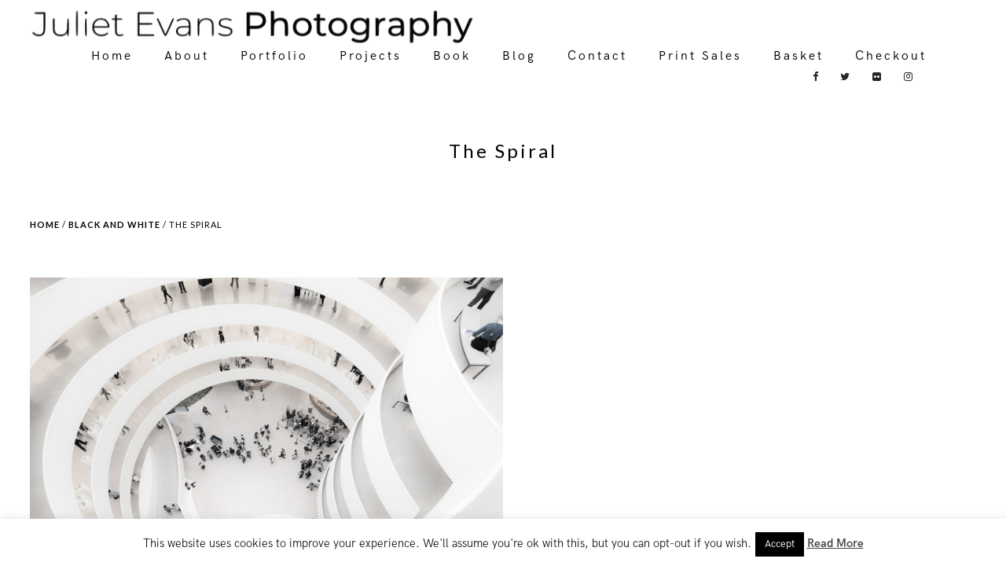

--- FILE ---
content_type: text/html; charset=UTF-8
request_url: https://julietevansphotography.com/product/the-spiral/
body_size: 13602
content:
<!doctype html><html lang="en-GB"><head><meta http-equiv="Content-Type" content="text/html; charset=UTF-8" /><meta name="viewport" content="width=device-width, initial-scale=1, maximum-scale=1" /><link rel="profile" href="https://gmpg.org/xfn/11" /><link rel="pingback" href="https://julietevansphotography.com/xmlrpc.php" /><link rel="stylesheet" href="https://julietevansphotography.com/wp-content/cache/minify/de763.css" media="all" />
<title>The Spiral &#8211; Juliet Evans Photography</title><meta name='robots' content='max-image-preview:large' /><link rel='dns-prefetch' href='//www.googletagmanager.com' /><link rel='dns-prefetch' href='//fonts.googleapis.com' /><link rel="alternate" type="application/rss+xml" title="Juliet Evans Photography &raquo; Feed" href="https://julietevansphotography.com/feed/" /><link rel="alternate" type="application/rss+xml" title="Juliet Evans Photography &raquo; Comments Feed" href="https://julietevansphotography.com/comments/feed/" /><link rel="alternate" type="application/rss+xml" title="Juliet Evans Photography &raquo; The Spiral Comments Feed" href="https://julietevansphotography.com/product/the-spiral/feed/" /><link rel="alternate" title="oEmbed (JSON)" type="application/json+oembed" href="https://julietevansphotography.com/wp-json/oembed/1.0/embed?url=https%3A%2F%2Fjulietevansphotography.com%2Fproduct%2Fthe-spiral%2F" /><link rel="alternate" title="oEmbed (XML)" type="text/xml+oembed" href="https://julietevansphotography.com/wp-json/oembed/1.0/embed?url=https%3A%2F%2Fjulietevansphotography.com%2Fproduct%2Fthe-spiral%2F&#038;format=xml" /><link rel='stylesheet' id='kinatrix-fonts-css' href='//fonts.googleapis.com/css?family=Lato%3A100%2C100i%2C300%2C300i%2C400%2C400i%2C700%2C700i%2C900%2C900i%7CPT+Mono&#038;ver=1.0.0' type='text/css' media='all' /><style id='kinatrix-ResponsiveCSS-inline-css' type='text/css'>.preloader-cover-logo { background-image: url(https://julietevansphotography.com/wp-content/uploads/2018/04/new-webssite-logo-2.jpg); }.menu-is-horizontal .logo img { height: 58px; }.menu-is-horizontal .logo img { top: 5px; }.menu-is-horizontal .mainmenu-navigation { padding-left: 13px; }body { background-color: #ffffff; }.vertical-logoimage { width: 300px; }.logo-mobile .logoimage { width: 230px; }.logo-mobile .logoimage { height: auto; }.logo-mobile .logoimage { top: 10px; }.header-type-overlay.stickymenu-active.menu-is-horizontal .outer-wrap.stickymenu-zone, .header-type-default.stickymenu-active.menu-is-horizontal .outer-wrap.stickymenu-zone, .header-type-default.menu-is-horizontal .outer-wrap, .header-type-overlay .outer-wrap, .header-type-overlay-bright .outer-wrap, .fullscreen-slide-bright .outer-wrap { background:rgba(255,255,255,0.76); }.menu-social-header .social-header-wrap ul li.social-icon i, .social-sharing-toggle , .menu-social-header .social-header-wrap ul li.contact-text a{color:#252525;}.inverse-sticky.stickymenu-active.page-is-not-fullscreen .homemenu ul:first-child > li > a, .header-type-overlay.fullscreen-slide-bright .homemenu ul:first-child > li > a, .header-type-overlay .homemenu ul:first-child > li > a, .header-type-overlay-bright .homemenu ul:first-child > li > a, .header-type-overlay.fullscreen-slide-bright .homemenu ul:first-child > li > a, .inverse-sticky.stickymenu-active.page-is-not-fullscreen .menu-social-header .social-header-wrap .social-icon i, .inverse-sticky.stickymenu-active.page-is-not-fullscreen .menu-social-header .social-header-wrap .contact-text a, .inverse-sticky.stickymenu-active.page-is-not-fullscreen .social-sharing-toggle, .header-type-overlay .menu-social-header .social-header-wrap .social-icon i, .header-type-overlay .menu-social-header .social-header-wrap .contact-text a, .header-type-overlay .social-sharing-toggle, .header-type-overlay-bright .menu-social-header .social-header-wrap .social-icon i, .header-type-overlay-bright .menu-social-header .social-header-wrap .contact-text a, .header-type-overlay-bright .social-sharing-toggle, .header-type-overlay.fullscreen-slide-bright .menu-social-header .social-header-wrap .social-icon i, .header-type-overlay.fullscreen-slide-bright .menu-social-header .social-header-wrap .contact-text a, .header-type-overlay.fullscreen-slide-bright .social-sharing-toggle, .header-is-transparent-invert .menu-social-header .social-header-wrap .social-icon i, .header-is-transparent-invert .menu-social-header .social-header-wrap .contact-text a, .header-is-transparent-invert .social-sharing-toggle{color:#252525;}.sidebar-toggle-menu-open .sidebar-toggle-menu-trigger span::before, .sidebar-toggle-menu-open .sidebar-toggle-menu-trigger span::after, .sidebar-toggle-menu-open .sidebar-toggle-menu-trigger span, .header-type-overlay .sidebar-toggle-menu-trigger span::before, .header-type-overlay .sidebar-toggle-menu-trigger span::after, .header-type-overlay .sidebar-toggle-menu-trigger span, .fullscreen-slide-bright .sidebar-toggle-menu-trigger span::before, .fullscreen-slide-bright .sidebar-toggle-menu-trigger span::after, .fullscreen-slide-bright .sidebar-toggle-menu-trigger span{background-color:#252525;}.homemenu li.current-menu-parent > a, .homemenu li.current-menu-parent > li > a, .homemenu li.current-menu-item > a, .homemenu li.current-menu-item > li > a{color:25225 !important;}.footer-logo-image { width:300px !important; height: auto !important; }.homemenu ul li a,.homemenu ul ul li a,.vertical-menu ul.mtree a, .simple-menu ul.mtree a, .responsive-mobile-menu ul.mtree a, .header-is-simple .responsive-mobile-menu ul.mtree a,.vertical-menu ul.mtree ul.sub-menu a { font-size:16px;}.vertical-menu ul.mtree a, .simple-menu ul.mtree a, .responsive-mobile-menu ul.mtree a, .header-is-simple .responsive-mobile-menu ul.mtree a,.vertical-menu ul.mtree ul.sub-menu a { line-height:16px;}.homemenu ul li a,.homemenu ul ul li a,.vertical-menu ul.mtree a, .simple-menu ul.mtree a, .responsive-mobile-menu ul.mtree a, .header-is-simple .responsive-mobile-menu ul.mtree a,.vertical-menu ul.mtree ul.sub-menu a { letter-spacing:3px;}.homemenu ul li a,.homemenu ul ul li a,.vertical-menu ul.mtree a, .simple-menu ul.mtree a, .responsive-mobile-menu ul.mtree a, .header-is-simple .responsive-mobile-menu ul.mtree a,.vertical-menu ul.mtree ul.sub-menu a,.homemenu li.current-menu-item > a, .homemenu li.current-menu-item > li > a { font-weight:400;}.homemenu > .sf-menu > li { margin-left:15px;}.mtheme-lightbox #lg-zoom-out,.lg-toolbar #lg-download { display:none; }.mtheme-lightbox .lg-autoplay-button { display:none; }
.entry-content,
.woocommerce #tab-description p,
.woocommerce .woocommerce-product-details__short-description,
.woocommerce .entry-summary div[itemprop="description"]{
	font-size:12px;
}
.entry-content,
.woocommerce #tab-description p,
.woocommerce .woocommerce-product-details__short-description,
.woocommerce .entry-summary div[itemprop="description"] {
	line-height:20px;
}
.entry-content,
.woocommerce #tab-description p,
.woocommerce .woocommerce-product-details__short-description,
.woocommerce .entry-summary div[itemprop="description"] {
	letter-spacing:2px;
}
.entry-content,
.woocommerce #tab-description p,
.woocommerce .woocommerce-product-details__short-description,
.woocommerce .entry-summary div[itemprop="description"] {
	font-weight:400;
}.entry-title-wrap h1.entry-title, .single .title-container h1.entry-title { font-size:24px; line-height:24px; }.entry-title-wrap h1.entry-title, .single .title-container h1.entry-title { letter-spacing:3px; }.entry-title-wrap h1.entry-title, .single .title-container h1.entry-title { font-weight:400; } .dimmer-text { color:#898989; }
/*# sourceURL=kinatrix-ResponsiveCSS-inline-css */</style> <script type="text/javascript" id="woocommerce-google-analytics-integration-gtag-js-after">/* Google Analytics for WooCommerce (gtag.js) */
					window.dataLayer = window.dataLayer || [];
					function gtag(){dataLayer.push(arguments);}
					// Set up default consent state.
					for ( const mode of [{"analytics_storage":"denied","ad_storage":"denied","ad_user_data":"denied","ad_personalization":"denied","region":["AT","BE","BG","HR","CY","CZ","DK","EE","FI","FR","DE","GR","HU","IS","IE","IT","LV","LI","LT","LU","MT","NL","NO","PL","PT","RO","SK","SI","ES","SE","GB","CH"]}] || [] ) {
						gtag( "consent", "default", { "wait_for_update": 500, ...mode } );
					}
					gtag("js", new Date());
					gtag("set", "developer_id.dOGY3NW", true);
					gtag("config", "G-QRQJPT0LKR", {"track_404":true,"allow_google_signals":true,"logged_in":false,"linker":{"domains":[],"allow_incoming":false},"custom_map":{"dimension1":"logged_in"}});
//# sourceURL=woocommerce-google-analytics-integration-gtag-js-after</script> <script type="text/javascript" id="jquery-core-js-extra">var kinatrix_vars = {"mtheme_uri":"https://julietevansphotography.com/wp-content/themes/kinatrix","lightbox_thumbnails":"false","lightbox_transition":"lg-slide"};
//# sourceURL=jquery-core-js-extra</script> <script src="https://julietevansphotography.com/wp-content/cache/minify/d52ed.js"></script>
 <script type="text/javascript" id="jquery-js-after">var kinatrix_vars={"mtheme_uri":"https:\/\/julietevansphotography.com\/wp-content\/themes\/kinatrix","lightbox_thumbnails":"false","lightbox_transition":"lg-slide"};
var ajax_var={"url":"https:\/\/julietevansphotography.com\/wp-admin\/admin-ajax.php","nonce":"f7113d850f"};
//# sourceURL=jquery-js-after</script> <script type="text/javascript" id="cookie-law-info-js-extra">var Cli_Data = {"nn_cookie_ids":[],"cookielist":[],"non_necessary_cookies":[],"ccpaEnabled":"","ccpaRegionBased":"","ccpaBarEnabled":"","strictlyEnabled":["necessary","obligatoire"],"ccpaType":"gdpr","js_blocking":"","custom_integration":"","triggerDomRefresh":"","secure_cookies":""};
var cli_cookiebar_settings = {"animate_speed_hide":"500","animate_speed_show":"500","background":"#fff","border":"#444","border_on":"","button_1_button_colour":"#000","button_1_button_hover":"#000000","button_1_link_colour":"#fff","button_1_as_button":"1","button_1_new_win":"","button_2_button_colour":"#333","button_2_button_hover":"#292929","button_2_link_colour":"#444","button_2_as_button":"","button_2_hidebar":"","button_3_button_colour":"#000","button_3_button_hover":"#000000","button_3_link_colour":"#fff","button_3_as_button":"1","button_3_new_win":"","button_4_button_colour":"#000","button_4_button_hover":"#000000","button_4_link_colour":"#fff","button_4_as_button":"1","button_7_button_colour":"#61a229","button_7_button_hover":"#4e8221","button_7_link_colour":"#fff","button_7_as_button":"1","button_7_new_win":"","font_family":"inherit","header_fix":"","notify_animate_hide":"","notify_animate_show":"","notify_div_id":"#cookie-law-info-bar","notify_position_horizontal":"right","notify_position_vertical":"bottom","scroll_close":"1","scroll_close_reload":"","accept_close_reload":"","reject_close_reload":"","showagain_tab":"","showagain_background":"#fff","showagain_border":"#000","showagain_div_id":"#cookie-law-info-again","showagain_x_position":"100px","text":"#000","show_once_yn":"1","show_once":"5000","logging_on":"","as_popup":"","popup_overlay":"1","bar_heading_text":"","cookie_bar_as":"banner","popup_showagain_position":"bottom-right","widget_position":"left"};
var log_object = {"ajax_url":"https://julietevansphotography.com/wp-admin/admin-ajax.php"};
//# sourceURL=cookie-law-info-js-extra</script> <script type="text/javascript" id="wc-add-to-cart-js-extra">var wc_add_to_cart_params = {"ajax_url":"/wp-admin/admin-ajax.php","wc_ajax_url":"/?wc-ajax=%%endpoint%%","i18n_view_cart":"View basket","cart_url":"https://julietevansphotography.com/basket/","is_cart":"","cart_redirect_after_add":"no"};
//# sourceURL=wc-add-to-cart-js-extra</script> <script type="text/javascript" id="wc-single-product-js-extra">var wc_single_product_params = {"i18n_required_rating_text":"Please select a rating","i18n_rating_options":["1 of 5 stars","2 of 5 stars","3 of 5 stars","4 of 5 stars","5 of 5 stars"],"i18n_product_gallery_trigger_text":"View full-screen image gallery","review_rating_required":"yes","flexslider":{"rtl":false,"animation":"slide","smoothHeight":true,"directionNav":false,"controlNav":"thumbnails","slideshow":false,"animationSpeed":500,"animationLoop":false,"allowOneSlide":false},"zoom_enabled":"","zoom_options":[],"photoswipe_enabled":"","photoswipe_options":{"shareEl":false,"closeOnScroll":false,"history":false,"hideAnimationDuration":0,"showAnimationDuration":0},"flexslider_enabled":""};
//# sourceURL=wc-single-product-js-extra</script> <script type="text/javascript" id="woocommerce-js-extra">var woocommerce_params = {"ajax_url":"/wp-admin/admin-ajax.php","wc_ajax_url":"/?wc-ajax=%%endpoint%%","i18n_password_show":"Show password","i18n_password_hide":"Hide password"};
//# sourceURL=woocommerce-js-extra</script> <script type="text/javascript" id="kk-script-js-extra">var fetchCartItems = {"ajax_url":"https://julietevansphotography.com/wp-admin/admin-ajax.php","action":"kk_wc_fetchcartitems","nonce":"1dc7daad64","currency":"GBP"};
//# sourceURL=kk-script-js-extra</script> <link rel="https://api.w.org/" href="https://julietevansphotography.com/wp-json/" /><link rel="alternate" title="JSON" type="application/json" href="https://julietevansphotography.com/wp-json/wp/v2/product/873" /><link rel="EditURI" type="application/rsd+xml" title="RSD" href="https://julietevansphotography.com/xmlrpc.php?rsd" /><meta name="generator" content="WordPress 6.9" /><meta name="generator" content="WooCommerce 10.4.3" /><link rel="canonical" href="https://julietevansphotography.com/product/the-spiral/" /><link rel='shortlink' href='https://julietevansphotography.com/?p=873' />  <script>(function(i,s,o,g,r,a,m){i['GoogleAnalyticsObject']=r;i[r]=i[r]||function(){
			(i[r].q=i[r].q||[]).push(arguments)},i[r].l=1*new Date();a=s.createElement(o),
			m=s.getElementsByTagName(o)[0];a.async=1;a.src=g;m.parentNode.insertBefore(a,m)
			})(window,document,'script','https://www.google-analytics.com/analytics.js','ga');
			ga('create', 'UA-36430854-1', 'auto');
			ga('send', 'pageview');</script> <noscript><style>.woocommerce-product-gallery{ opacity: 1 !important; }</style></noscript><meta name="generator" content="Powered by Slider Revolution 6.2.23 - responsive, Mobile-Friendly Slider Plugin for WordPress with comfortable drag and drop interface." /><link rel="icon" href="https://julietevansphotography.com/wp-content/uploads/2018/06/favicon-100x98.png" sizes="32x32" /><link rel="icon" href="https://julietevansphotography.com/wp-content/uploads/2018/06/favicon.png" sizes="192x192" /><link rel="apple-touch-icon" href="https://julietevansphotography.com/wp-content/uploads/2018/06/favicon.png" /><meta name="msapplication-TileImage" content="https://julietevansphotography.com/wp-content/uploads/2018/06/favicon.png" /></head><body class="wp-singular product-template-default single single-product postid-873 wp-theme-kinatrix theme-kinatrix user-registration-page ur-settings-sidebar-show woocommerce woocommerce-page woocommerce-no-js fullscreen-mode-off page-has-full-background rightclick-block single-author theme-is-light left-logo menu-is-horizontal page-is-not-fullscreen fullscreen-ui-switchable header-type-default page-is-opaque theme-fullwidth body-dashboard-push footer-is-off pagebuilder-not-active sidebar-not-set"><div id="dimmer"><div class="dimmer-outer"><div class="dimmer-inner"><div class="dimmer-text">All content is copyrighted. Please contact me for details or purchase options.</div></div></div></div><div class="preloader-cover-screen"><div class="preloader-cover-logo"></div></div><div class="loading-spinner"><div class="loading-right-side"><div class="loading-bar"></div></div><div class="loading-left-side"><div class="loading-bar"></div></div></div><div class="responsive-menu-wrap"><nav id="mobile-toggle-menu" class="mobile-toggle-menu mobile-toggle-menu-close"> <span class="mobile-toggle-menu-trigger"><span>Menu</span></span></nav><div class="mobile-menu-toggle"><div class="logo-mobile"> <a href="https://julietevansphotography.com/"><img class="custom-responsive-logo logoimage" src="https://julietevansphotography.com/wp-content/uploads/2018/06/new-webssite-logo-2.png" alt="logo" /></a></div></div></div><div class="responsive-mobile-menu"><div class="vertical-footer-wrap"><div class="fullscreen-footer-social"><div class="login-socials-wrap clearfix"><aside id="msocial-widget-4" class="widget MSocial_Widget"><div class="social-header-wrap social-header-without-call-us"><ul><li class="social-icon"> <a class="ntips" title="Facebook" href="https://www.facebook.com/julietevansphotography"  target="_blank"> <i class="fa fa-facebook"></i> </a></li><li class="social-icon"> <a class="ntips" title="Twitter" href="https://twitter.com/juliet220"  target="_blank"> <i class="fa fa-twitter"></i> </a></li><li class="social-icon"> <a class="ntips" title="Flickr" href="https://www.flickr.com/photos/16409107@N04/"  target="_blank"> <i class="fa fa-flickr"></i> </a></li><li class="social-icon"> <a class="ntips" title="Instagram" href="https://www.instagram.com/julietevans_artist/"  target="_blank"> <i class="fa fa-instagram"></i> </a></li></ul></div></aside></div></div></div><nav><ul id="menu-primary" class="mtree"><li id="menu-item-834" class="menu-item menu-item-type-post_type menu-item-object-page menu-item-home menu-item-834"><a href="https://julietevansphotography.com/">Home</a></li><li id="menu-item-20" class="menu-item menu-item-type-post_type menu-item-object-page menu-item-20"><a href="https://julietevansphotography.com/about/">About</a></li><li id="menu-item-314" class="menu-item menu-item-type-post_type menu-item-object-page menu-item-314"><a href="https://julietevansphotography.com/home/portfolio/">Portfolio</a></li><li id="menu-item-315" class="menu-item menu-item-type-post_type menu-item-object-page menu-item-315"><a href="https://julietevansphotography.com/projects/">Projects</a></li><li id="menu-item-708" class="menu-item menu-item-type-post_type menu-item-object-page menu-item-708"><a href="https://julietevansphotography.com/book/">Book</a></li><li id="menu-item-58" class="menu-item menu-item-type-post_type menu-item-object-page menu-item-58"><a href="https://julietevansphotography.com/blog/">Blog</a></li><li id="menu-item-618" class="menu-item menu-item-type-post_type menu-item-object-page menu-item-618"><a href="https://julietevansphotography.com/contact/">Contact</a></li><li id="menu-item-863" class="menu-item menu-item-type-post_type menu-item-object-page current_page_parent menu-item-863"><a href="https://julietevansphotography.com/print_sales/">Print Sales</a></li><li id="menu-item-865" class="menu-item menu-item-type-post_type menu-item-object-page menu-item-865"><a href="https://julietevansphotography.com/basket/">Basket</a></li><li id="menu-item-867" class="menu-item menu-item-type-post_type menu-item-object-page menu-item-867"><a href="https://julietevansphotography.com/checkout/">Checkout</a></li></ul></nav><div class="vertical-footer-wrap"><div class="vertical-footer-copyright">All rights reserved<br />Copyright &copy;2021<br />Photography WordPress<br /><a>Privacy Policy</a></div></div><div class="cleafix"></div></div><div class="outer-wrap stickymenu-zone"><div class="outer-header-wrap clearfix"><nav><div class="mainmenu-navigation  clearfix"><div class="header-logo-section"><div class="logo"><a href="https://julietevansphotography.com/"><img class="logo-theme-main logo-theme-primary logo-theme-dark logo-theme-custom" src="https://julietevansphotography.com/wp-content/uploads/2018/06/new-webssite-logo-2.png" alt="logo" /><img class="logo-theme-main logo-theme-secondary logo-theme-bright logo-theme-custom" src="https://julietevansphotography.com/wp-content/uploads/2018/06/new-webssite-logo-2.png" alt="logo" /></a></div></div><div class="homemenu"><ul id="menu-primary-1" class="sf-menu"><li class="menu-item menu-item-type-post_type menu-item-object-page menu-item-home menu-item-834      "><a href="https://julietevansphotography.com/">Home</a></li><li class="menu-item menu-item-type-post_type menu-item-object-page menu-item-20      "><a href="https://julietevansphotography.com/about/">About</a></li><li class="menu-item menu-item-type-post_type menu-item-object-page menu-item-314      "><a href="https://julietevansphotography.com/home/portfolio/">Portfolio</a></li><li class="menu-item menu-item-type-post_type menu-item-object-page menu-item-315      "><a href="https://julietevansphotography.com/projects/">Projects</a></li><li class="menu-item menu-item-type-post_type menu-item-object-page menu-item-708      "><a href="https://julietevansphotography.com/book/">Book</a></li><li class="menu-item menu-item-type-post_type menu-item-object-page menu-item-58      "><a href="https://julietevansphotography.com/blog/">Blog</a></li><li class="menu-item menu-item-type-post_type menu-item-object-page menu-item-618      "><a href="https://julietevansphotography.com/contact/">Contact</a></li><li class="menu-item menu-item-type-post_type menu-item-object-page current_page_parent menu-item-863      "><a href="https://julietevansphotography.com/print_sales/">Print Sales</a></li><li class="menu-item menu-item-type-post_type menu-item-object-page menu-item-865      "><a href="https://julietevansphotography.com/basket/">Basket</a></li><li class="menu-item menu-item-type-post_type menu-item-object-page menu-item-867      "><a href="https://julietevansphotography.com/checkout/">Checkout</a></li></ul></div><div class="menu-social-header"><aside id="msocial-widget-3" class="widget MSocial_Widget"><div class="social-header-wrap social-header-without-call-us"><ul><li class="social-icon"> <a class="ntips" title="Facebook" href="https://www.facebook.com/julietevansphotography"  target="_blank"> <i class="fa fa-facebook"></i> </a></li><li class="social-icon"> <a class="ntips" title="Twitter" href="https://twitter.com/juliet220"  target="_blank"> <i class="fa fa-twitter"></i> </a></li><li class="social-icon"> <a class="ntips" title="Flickr" href="https://www.flickr.com/photos/16409107@N04/"  target="_blank"> <i class="fa fa-flickr"></i> </a></li><li class="social-icon"> <a class="ntips" title="Instagram" href="https://www.instagram.com/julietevans_artist/"  target="_blank"> <i class="fa fa-instagram"></i> </a></li></ul></div></aside></div></div></nav></div></div><div id="home" class="container-wrapper container-fullwidth"><div class="horizontal-menu-body-container"><div class="title-container-outer-wrap"><div class="title-container-wrap"><div class="title-container clearfix"><div class="entry-title-wrap"><h1 class="entry-title"> The Spiral</h1></div></div></div></div><div class="container clearfix"><div id="primary" class="content-area"><main id="main" class="site-main" role="main"><nav class="woocommerce-breadcrumb" aria-label="Breadcrumb"><a href="https://julietevansphotography.com">Home</a>&nbsp;&#47;&nbsp;<a href="https://julietevansphotography.com/product-category/black-and-white/">Black and White</a>&nbsp;&#47;&nbsp;The Spiral</nav><div class="woocommerce-notices-wrapper"></div><div id="product-873" class="post-873 product type-product status-publish has-post-thumbnail product_cat-architecture product_cat-black-and-white product_cat-black-and-white-photography product_cat-fine-art product_tag-architecture product_tag-black-and-white product_tag-fine-art product_tag-guggenheim product_tag-indoor-photography product_tag-musuem product_tag-new-york first instock shipping-taxable purchasable product-type-simple"><div class="woocommerce-mtheme-product woocommerce-product-gallery woocommerce-product-gallery--with-images woocommerce-product-gallery--columns-4 images"><figure class="woocommerce-product-gallery__wrapper"><div data-thumb="https://julietevansphotography.com/wp-content/uploads/2018/05/The-Spiral-Guggenheim_-100x100.jpg" class="woocommerce-product-gallery__image"><a class="zoom lightbox-image lightbox-active" data-exthumbimage="https://julietevansphotography.com/wp-content/uploads/2018/05/The-Spiral-Guggenheim_.jpg" data-src="https://julietevansphotography.com/wp-content/uploads/2018/05/The-Spiral-Guggenheim_.jpg" href="https://julietevansphotography.com/wp-content/uploads/2018/05/The-Spiral-Guggenheim_.jpg"><img width="1400" height="932" src="https://julietevansphotography.com/wp-content/uploads/2018/05/The-Spiral-Guggenheim_.jpg" class="attachment-shop_single size-shop_single wp-post-image" alt="interior architectural image of Guggenheim museum, New York in" title="Spiral" data-caption="Guggenheim Museum, New York" data-src="https://julietevansphotography.com/wp-content/uploads/2018/05/The-Spiral-Guggenheim_.jpg" data-large_image="https://julietevansphotography.com/wp-content/uploads/2018/05/The-Spiral-Guggenheim_.jpg" data-large_image_width="1400" data-large_image_height="932" decoding="async" fetchpriority="high" srcset="https://julietevansphotography.com/wp-content/uploads/2018/05/The-Spiral-Guggenheim_.jpg 1400w, https://julietevansphotography.com/wp-content/uploads/2018/05/The-Spiral-Guggenheim_-300x200.jpg 300w, https://julietevansphotography.com/wp-content/uploads/2018/05/The-Spiral-Guggenheim_-600x399.jpg 600w, https://julietevansphotography.com/wp-content/uploads/2018/05/The-Spiral-Guggenheim_-768x511.jpg 768w, https://julietevansphotography.com/wp-content/uploads/2018/05/The-Spiral-Guggenheim_-1024x682.jpg 1024w, https://julietevansphotography.com/wp-content/uploads/2018/05/The-Spiral-Guggenheim_-800x533.jpg 800w" sizes="(max-width: 1400px) 100vw, 1400px" /></a></div></figure></div><div class="single-product-summary-wrap clearfix"><div class="single-product-summary"><div class="summary entry-summary entry-content"><h4 itemprop="name" class="product_category_title"><span>Architecture</span></h4><p class="price"><span class="woocommerce-Price-amount amount"><bdi><span class="woocommerce-Price-currencySymbol">&pound;</span>460.00</bdi></span></p><div class="woocommerce-product-details__short-description"><p>Photographic Print with Glossy Lamination</p><p>Framed in 25mm silver Aluminium Artbox</p><p>75 cm x 50 cm</p><p>Limited Edition: 1 of 3</p></div><p class="stock in-stock">1 in stock</p><form class="cart" action="https://julietevansphotography.com/product/the-spiral/" method="post" enctype='multipart/form-data'><div class="quantity"> <label class="screen-reader-text" for="quantity_696e20696675f">The Spiral quantity</label> <input
 type="hidden"
 id="quantity_696e20696675f"
 class="input-text qty text"
 name="quantity"
 value="1"
 aria-label="Product quantity"
 min="1"
 max="1"
 step="1"
 placeholder=""
 inputmode="numeric"
 autocomplete="off"
 /></div> <button type="submit" name="add-to-cart" value="873" class="single_add_to_cart_button button alt">Add to basket</button></form><div class="product_meta"> <span class="posted_in">Categories: <a href="https://julietevansphotography.com/product-category/architecture/" rel="tag">Architecture</a>, <a href="https://julietevansphotography.com/product-category/black-and-white/" rel="tag">Black and White</a>, <a href="https://julietevansphotography.com/product-category/black-and-white-photography/" rel="tag">Black and White Photography</a>, <a href="https://julietevansphotography.com/product-category/fine-art/" rel="tag">Fine Art</a></span> <span class="tagged_as">Tags: <a href="https://julietevansphotography.com/product-tag/architecture/" rel="tag">architecture</a>, <a href="https://julietevansphotography.com/product-tag/black-and-white/" rel="tag">Black and White</a>, <a href="https://julietevansphotography.com/product-tag/fine-art/" rel="tag">fine art</a>, <a href="https://julietevansphotography.com/product-tag/guggenheim/" rel="tag">Guggenheim</a>, <a href="https://julietevansphotography.com/product-tag/indoor-photography/" rel="tag">indoor photography</a>, <a href="https://julietevansphotography.com/product-tag/musuem/" rel="tag">Musuem</a>, <a href="https://julietevansphotography.com/product-tag/new-york/" rel="tag">New York</a></span></div></div></div><div class="single-product-summary entry-content"><div class="woocommerce-tabs wc-tabs-wrapper"><ul class="tabs wc-tabs"><li class="description_tab"> <a href="#tab-description">Description</a></li><li class="additional_information_tab"> <a href="#tab-additional_information">Additional information</a></li><li class="reviews_tab"> <a href="#tab-reviews">Reviews (0)</a></li></ul><div class="woocommerce-Tabs-panel woocommerce-Tabs-panel--description panel entry-content wc-tab" id="tab-description"><h2>Description</h2><p><a href="https://julietevansphotography.com/wp-content/uploads/2021/01/Screenshot-2021-01-15-at-14.36.43.png"><img decoding="async" class="alignleft size-medium wp-image-1097" src="https://julietevansphotography.com/wp-content/uploads/2021/01/Screenshot-2021-01-15-at-14.36.43-222x300.png" alt="" width="222" height="300" srcset="https://julietevansphotography.com/wp-content/uploads/2021/01/Screenshot-2021-01-15-at-14.36.43-222x300.png 222w, https://julietevansphotography.com/wp-content/uploads/2021/01/Screenshot-2021-01-15-at-14.36.43-300x405.png 300w, https://julietevansphotography.com/wp-content/uploads/2021/01/Screenshot-2021-01-15-at-14.36.43-600x811.png 600w, https://julietevansphotography.com/wp-content/uploads/2021/01/Screenshot-2021-01-15-at-14.36.43.png 607w" sizes="(max-width: 222px) 100vw, 222px" /></a>Inside the Guggenheim Museum, New York</p><p>Original Black and White Photograph printed on Fuji Crystal Archive, glossy paper</p><p>Glossy lamination</p><p>Framed in Aluminium ArtBox, 25 mm (silver)</p><p>Limited Edition: 1 of 3</p><p>Size 75 cm x 50 cm</p><p>Outer size 76cm x 51 cm</p></div><div class="woocommerce-Tabs-panel woocommerce-Tabs-panel--additional_information panel entry-content wc-tab" id="tab-additional_information"><h2>Additional information</h2><table class="woocommerce-product-attributes shop_attributes" aria-label="Product Details"><tr class="woocommerce-product-attributes-item woocommerce-product-attributes-item--weight"><th class="woocommerce-product-attributes-item__label" scope="row">Weight</th><td class="woocommerce-product-attributes-item__value">2.9 kg</td></tr><tr class="woocommerce-product-attributes-item woocommerce-product-attributes-item--dimensions"><th class="woocommerce-product-attributes-item__label" scope="row">Dimensions</th><td class="woocommerce-product-attributes-item__value">76 &times; 2.5 &times; 51 cm</td></tr></table></div><div class="woocommerce-Tabs-panel woocommerce-Tabs-panel--reviews panel entry-content wc-tab" id="tab-reviews"><div id="reviews" class="woocommerce-Reviews"><div id="comments"><h2 class="woocommerce-Reviews-title"> Reviews</h2><p class="woocommerce-noreviews">There are no reviews yet.</p></div><div id="review_form_wrapper"><div id="review_form"><div id="respond" class="comment-respond"> <span id="reply-title" class="comment-reply-title" role="heading" aria-level="3">Be the first to review &ldquo;The Spiral&rdquo; <small><a rel="nofollow" id="cancel-comment-reply-link" href="/product/the-spiral/#respond" style="display:none;">Cancel reply</a></small></span><form action="https://julietevansphotography.com/wp-comments-post.php" method="post" id="commentform" class="comment-form"><p class="comment-notes"><span id="email-notes">Your email address will not be published.</span> <span class="required-field-message">Required fields are marked <span class="required">*</span></span></p><div class="comment-form-rating"><label for="rating" id="comment-form-rating-label">Your rating&nbsp;<span class="required">*</span></label><select name="rating" id="rating" required><option value="">Rate&hellip;</option><option value="5">Perfect</option><option value="4">Good</option><option value="3">Average</option><option value="2">Not that bad</option><option value="1">Very poor</option> </select></div><p class="comment-form-comment"><label for="comment">Your review&nbsp;<span class="required">*</span></label><textarea id="comment" name="comment" cols="45" rows="8" required></textarea></p><p class="comment-form-author"><label for="author">Name&nbsp;<span class="required">*</span></label><input id="author" name="author" type="text" autocomplete="name" value="" size="30" required /></p><p class="comment-form-email"><label for="email">Email&nbsp;<span class="required">*</span></label><input id="email" name="email" type="email" autocomplete="email" value="" size="30" required /></p><p class="comment-form-cookies-consent"><input id="wp-comment-cookies-consent" name="wp-comment-cookies-consent" type="checkbox" value="yes" /> <label for="wp-comment-cookies-consent">Save my name, email, and website in this browser for the next time I comment.</label></p><p class="form-submit"><input name="submit" type="submit" id="submit" class="submit" value="Submit" /> <input type='hidden' name='comment_post_ID' value='873' id='comment_post_ID' /> <input type='hidden' name='comment_parent' id='comment_parent' value='0' /></p></form></div></div></div><div class="clear"></div></div></div></div></div></div><section class="related products"><h2>Related products</h2><ul class="products columns-4"><li class="mtheme-hover-thumbnail product type-product post-1061 status-publish first instock product_cat-abstract product_cat-colour-photography product_tag-abstract product_tag-colour-photography product_tag-fine-art product_tag-mandala product_tag-mounted-prints product_tag-square has-post-thumbnail shipping-taxable purchasable product-type-simple"> <a href="https://julietevansphotography.com/product/10-x-10-inch-mounted-prints-mandalas/" class="woocommerce-LoopProduct-link woocommerce-loop-product__link"><img width="300" height="300" src="https://julietevansphotography.com/wp-content/uploads/2021/01/tree-spirits-3-mounted-300x300.jpg" class="attachment-woocommerce_thumbnail size-woocommerce_thumbnail" alt="10 x 10 inch Mounted Prints - Mandalas" decoding="async" loading="lazy" srcset="https://julietevansphotography.com/wp-content/uploads/2021/01/tree-spirits-3-mounted-300x300.jpg 300w, https://julietevansphotography.com/wp-content/uploads/2021/01/tree-spirits-3-mounted-1024x1024.jpg 1024w, https://julietevansphotography.com/wp-content/uploads/2021/01/tree-spirits-3-mounted-150x150.jpg 150w, https://julietevansphotography.com/wp-content/uploads/2021/01/tree-spirits-3-mounted-768x768.jpg 768w, https://julietevansphotography.com/wp-content/uploads/2021/01/tree-spirits-3-mounted-770x770.jpg 770w, https://julietevansphotography.com/wp-content/uploads/2021/01/tree-spirits-3-mounted-160x160.jpg 160w, https://julietevansphotography.com/wp-content/uploads/2021/01/tree-spirits-3-mounted-800x800.jpg 800w, https://julietevansphotography.com/wp-content/uploads/2021/01/tree-spirits-3-mounted-600x600.jpg 600w, https://julietevansphotography.com/wp-content/uploads/2021/01/tree-spirits-3-mounted-100x100.jpg 100w, https://julietevansphotography.com/wp-content/uploads/2021/01/tree-spirits-3-mounted.jpg 1400w" sizes="auto, (max-width: 300px) 100vw, 300px" /><img width="300" height="300" src="https://julietevansphotography.com/wp-content/uploads/2021/01/tree-imps-mnted-300x300.jpg" class="mtheme-secondary-thumbnail-image attachment-shop-catalog woo-thumbnail-fadeOutUp" alt="" decoding="async" loading="lazy" srcset="https://julietevansphotography.com/wp-content/uploads/2021/01/tree-imps-mnted-300x300.jpg 300w, https://julietevansphotography.com/wp-content/uploads/2021/01/tree-imps-mnted-1024x1024.jpg 1024w, https://julietevansphotography.com/wp-content/uploads/2021/01/tree-imps-mnted-150x150.jpg 150w, https://julietevansphotography.com/wp-content/uploads/2021/01/tree-imps-mnted-768x768.jpg 768w, https://julietevansphotography.com/wp-content/uploads/2021/01/tree-imps-mnted-770x770.jpg 770w, https://julietevansphotography.com/wp-content/uploads/2021/01/tree-imps-mnted-160x160.jpg 160w, https://julietevansphotography.com/wp-content/uploads/2021/01/tree-imps-mnted-800x800.jpg 800w, https://julietevansphotography.com/wp-content/uploads/2021/01/tree-imps-mnted-600x600.jpg 600w, https://julietevansphotography.com/wp-content/uploads/2021/01/tree-imps-mnted-100x100.jpg 100w, https://julietevansphotography.com/wp-content/uploads/2021/01/tree-imps-mnted.jpg 1400w" sizes="auto, (max-width: 300px) 100vw, 300px" /><h4 itemprop="name" class="product_category_title"><span>abstract</span></h4><h2 class="woocommerce-loop-product__title">10 x 10 inch Mounted Prints &#8211; Mandalas</h2> <span class="price"><span class="woocommerce-Price-amount amount"><bdi><span class="woocommerce-Price-currencySymbol">&pound;</span>45.00</bdi></span></span> </a><a href="/product/the-spiral/?add-to-cart=1061" aria-describedby="woocommerce_loop_add_to_cart_link_describedby_1061" data-quantity="1" class="button product_type_simple add_to_cart_button ajax_add_to_cart" data-product_id="1061" data-product_sku="" aria-label="Add to basket: &ldquo;10 x 10 inch Mounted Prints - Mandalas&rdquo;" rel="nofollow" data-success_message="&ldquo;10 x 10 inch Mounted Prints - Mandalas&rdquo; has been added to your cart" role="button">Add to basket</a> <span id="woocommerce_loop_add_to_cart_link_describedby_1061" class="screen-reader-text"> </span></li><li class="product type-product post-996 status-publish outofstock product_cat-abstract product_cat-colour-photography product_cat-fine-art product_tag-abstract product_tag-aluminium product_tag-colour-photography product_tag-mandala has-post-thumbnail shipping-taxable purchasable product-type-simple"> <a href="https://julietevansphotography.com/product/tree-spirits-2/" class="woocommerce-LoopProduct-link woocommerce-loop-product__link"><img width="300" height="300" src="https://julietevansphotography.com/wp-content/uploads/2018/05/tree-spirits-2-300x300.jpg" class="attachment-woocommerce_thumbnail size-woocommerce_thumbnail" alt="square mandalas" decoding="async" loading="lazy" srcset="https://julietevansphotography.com/wp-content/uploads/2018/05/tree-spirits-2-300x300.jpg 300w, https://julietevansphotography.com/wp-content/uploads/2018/05/tree-spirits-2-100x100.jpg 100w, https://julietevansphotography.com/wp-content/uploads/2018/05/tree-spirits-2-600x600.jpg 600w, https://julietevansphotography.com/wp-content/uploads/2018/05/tree-spirits-2-150x150.jpg 150w, https://julietevansphotography.com/wp-content/uploads/2018/05/tree-spirits-2-768x768.jpg 768w, https://julietevansphotography.com/wp-content/uploads/2018/05/tree-spirits-2-1024x1024.jpg 1024w, https://julietevansphotography.com/wp-content/uploads/2018/05/tree-spirits-2-770x770.jpg 770w, https://julietevansphotography.com/wp-content/uploads/2018/05/tree-spirits-2-160x160.jpg 160w, https://julietevansphotography.com/wp-content/uploads/2018/05/tree-spirits-2.jpg 1400w, https://julietevansphotography.com/wp-content/uploads/2018/05/tree-spirits-2-800x800.jpg 800w" sizes="auto, (max-width: 300px) 100vw, 300px" /><h4 itemprop="name" class="product_category_title"><span>abstract</span></h4><h2 class="woocommerce-loop-product__title">Tree Spirits #2</h2> <span class="price"><span class="woocommerce-Price-amount amount"><bdi><span class="woocommerce-Price-currencySymbol">&pound;</span>195.00</bdi></span></span> </a><a href="https://julietevansphotography.com/product/tree-spirits-2/" aria-describedby="woocommerce_loop_add_to_cart_link_describedby_996" data-quantity="1" class="button product_type_simple" data-product_id="996" data-product_sku="" aria-label="Read more about &ldquo;Tree Spirits #2&rdquo;" rel="nofollow" data-success_message="">Read more</a> <span id="woocommerce_loop_add_to_cart_link_describedby_996" class="screen-reader-text"> </span></li><li class="product type-product post-888 status-publish instock product_cat-colour-photography product_cat-fine-art product_cat-landscape product_tag-flowers product_tag-landscape product_tag-meadow product_tag-wild-flowers has-post-thumbnail shipping-taxable purchasable product-type-simple"> <a href="https://julietevansphotography.com/product/meadow/" class="woocommerce-LoopProduct-link woocommerce-loop-product__link"><img width="300" height="169" src="https://julietevansphotography.com/wp-content/uploads/2018/05/wild-flowers-300x169.jpg" class="attachment-woocommerce_thumbnail size-woocommerce_thumbnail" alt="Meadow, Chatsworth House" decoding="async" loading="lazy" srcset="https://julietevansphotography.com/wp-content/uploads/2018/05/wild-flowers-300x169.jpg 300w, https://julietevansphotography.com/wp-content/uploads/2018/05/wild-flowers-600x338.jpg 600w, https://julietevansphotography.com/wp-content/uploads/2018/05/wild-flowers-768x432.jpg 768w, https://julietevansphotography.com/wp-content/uploads/2018/05/wild-flowers-1024x576.jpg 1024w, https://julietevansphotography.com/wp-content/uploads/2018/05/wild-flowers.jpg 1400w, https://julietevansphotography.com/wp-content/uploads/2018/05/wild-flowers-800x450.jpg 800w" sizes="auto, (max-width: 300px) 100vw, 300px" /><h4 itemprop="name" class="product_category_title"><span>colour photography</span></h4><h2 class="woocommerce-loop-product__title">Meadow</h2> <span class="price"><span class="woocommerce-Price-amount amount"><bdi><span class="woocommerce-Price-currencySymbol">&pound;</span>170.00</bdi></span></span> </a><a href="/product/the-spiral/?add-to-cart=888" aria-describedby="woocommerce_loop_add_to_cart_link_describedby_888" data-quantity="1" class="button product_type_simple add_to_cart_button ajax_add_to_cart" data-product_id="888" data-product_sku="" aria-label="Add to basket: &ldquo;Meadow&rdquo;" rel="nofollow" data-success_message="&ldquo;Meadow&rdquo; has been added to your cart" role="button">Add to basket</a> <span id="woocommerce_loop_add_to_cart_link_describedby_888" class="screen-reader-text"> </span></li><li class="product type-product post-1019 status-publish last instock product_cat-colour-photography product_cat-fine-art product_cat-landscape product_tag-aluminium product_tag-colour-photography product_tag-flowers product_tag-landscape-nature product_tag-poppies has-post-thumbnail shipping-taxable purchasable product-type-simple"> <a href="https://julietevansphotography.com/product/poppies/" class="woocommerce-LoopProduct-link woocommerce-loop-product__link"><img width="300" height="169" src="https://julietevansphotography.com/wp-content/uploads/2018/05/poppies-300x169.jpg" class="attachment-woocommerce_thumbnail size-woocommerce_thumbnail" alt="Poppies, near Wimborne, Dorset" decoding="async" loading="lazy" srcset="https://julietevansphotography.com/wp-content/uploads/2018/05/poppies-300x169.jpg 300w, https://julietevansphotography.com/wp-content/uploads/2018/05/poppies-600x338.jpg 600w, https://julietevansphotography.com/wp-content/uploads/2018/05/poppies-768x432.jpg 768w, https://julietevansphotography.com/wp-content/uploads/2018/05/poppies-1024x576.jpg 1024w, https://julietevansphotography.com/wp-content/uploads/2018/05/poppies.jpg 1400w, https://julietevansphotography.com/wp-content/uploads/2018/05/poppies-800x450.jpg 800w" sizes="auto, (max-width: 300px) 100vw, 300px" /><h4 itemprop="name" class="product_category_title"><span>colour photography</span></h4><h2 class="woocommerce-loop-product__title">Poppies</h2> <span class="price"><span class="woocommerce-Price-amount amount"><bdi><span class="woocommerce-Price-currencySymbol">&pound;</span>66.00</bdi></span></span> </a><a href="/product/the-spiral/?add-to-cart=1019" aria-describedby="woocommerce_loop_add_to_cart_link_describedby_1019" data-quantity="1" class="button product_type_simple add_to_cart_button ajax_add_to_cart" data-product_id="1019" data-product_sku="" aria-label="Add to basket: &ldquo;Poppies&rdquo;" rel="nofollow" data-success_message="&ldquo;Poppies&rdquo; has been added to your cart" role="button">Add to basket</a> <span id="woocommerce_loop_add_to_cart_link_describedby_1019" class="screen-reader-text"> </span></li></ul></section><meta itemprop="url" content="https://julietevansphotography.com/product/the-spiral/" /></div></main></div></div><div class="footer-container-wrap clearfix"><div class="footer-end clearfix"><div class="footer-logo"> <img class="custom-footer-logo footer-logo-image" src="https://julietevansphotography.com/wp-content/uploads/2019/07/clear-new-webssite-logo-2.png" alt="footer-logo" /></div><div id="copyright" class="footer-container"><ul><li>All rights reserved<br/>Copyright &copy;2021<br/>Photography Wordpress<br/><a href=\"https://julietevansphotography.com/privacy-policy/\">Privacy Policy</a></li></ul></div></div></div></div></div><div class="site-back-cover"></div> <script type="speculationrules">{"prefetch":[{"source":"document","where":{"and":[{"href_matches":"/*"},{"not":{"href_matches":["/wp-*.php","/wp-admin/*","/wp-content/uploads/*","/wp-content/*","/wp-content/plugins/*","/wp-content/themes/kinatrix/*","/*\\?(.+)"]}},{"not":{"selector_matches":"a[rel~=\"nofollow\"]"}},{"not":{"selector_matches":".no-prefetch, .no-prefetch a"}}]},"eagerness":"conservative"}]}</script> <div id="cookie-law-info-bar" data-nosnippet="true"><span>This website uses cookies to improve your experience. We'll assume you're ok with this, but you can opt-out if you wish.<a role='button' data-cli_action="accept" id="cookie_action_close_header" class="medium cli-plugin-button cli-plugin-main-button cookie_action_close_header cli_action_button wt-cli-accept-btn">Accept</a> <a href="http://julietevansphotography.com/cookies" id="CONSTANT_OPEN_URL" target="_blank" class="cli-plugin-main-link">Read More</a></span></div><div id="cookie-law-info-again" data-nosnippet="true"><span id="cookie_hdr_showagain">Cookies Policy</span></div><div class="cli-modal" data-nosnippet="true" id="cliSettingsPopup" tabindex="-1" role="dialog" aria-labelledby="cliSettingsPopup" aria-hidden="true"><div class="cli-modal-dialog" role="document"><div class="cli-modal-content cli-bar-popup"> <button type="button" class="cli-modal-close" id="cliModalClose"> <svg class="" viewBox="0 0 24 24"><path d="M19 6.41l-1.41-1.41-5.59 5.59-5.59-5.59-1.41 1.41 5.59 5.59-5.59 5.59 1.41 1.41 5.59-5.59 5.59 5.59 1.41-1.41-5.59-5.59z"></path><path d="M0 0h24v24h-24z" fill="none"></path></svg> <span class="wt-cli-sr-only">Close</span> </button><div class="cli-modal-body"><div class="cli-container-fluid cli-tab-container"><div class="cli-row"><div class="cli-col-12 cli-align-items-stretch cli-px-0"><div class="cli-privacy-overview"><h4>Privacy Overview</h4><div class="cli-privacy-content"><div class="cli-privacy-content-text">This website uses cookies to improve your experience while you navigate through the website. Out of these, the cookies that are categorized as necessary are stored on your browser as they are essential for the working of basic functionalities of the website. We also use third-party cookies that help us analyze and understand how you use this website. These cookies will be stored in your browser only with your consent. You also have the option to opt-out of these cookies. But opting out of some of these cookies may affect your browsing experience.</div></div> <a class="cli-privacy-readmore" aria-label="Show more" role="button" data-readmore-text="Show more" data-readless-text="Show less"></a></div></div><div class="cli-col-12 cli-align-items-stretch cli-px-0 cli-tab-section-container"><div class="cli-tab-section"><div class="cli-tab-header"> <a role="button" tabindex="0" class="cli-nav-link cli-settings-mobile" data-target="necessary" data-toggle="cli-toggle-tab"> Necessary </a><div class="wt-cli-necessary-checkbox"> <input type="checkbox" class="cli-user-preference-checkbox"  id="wt-cli-checkbox-necessary" data-id="checkbox-necessary" checked="checked"  /> <label class="form-check-label" for="wt-cli-checkbox-necessary">Necessary</label></div> <span class="cli-necessary-caption">Always Enabled</span></div><div class="cli-tab-content"><div class="cli-tab-pane cli-fade" data-id="necessary"><div class="wt-cli-cookie-description"> Necessary cookies are absolutely essential for the website to function properly. This category only includes cookies that ensures basic functionalities and security features of the website. These cookies do not store any personal information.</div></div></div></div><div class="cli-tab-section"><div class="cli-tab-header"> <a role="button" tabindex="0" class="cli-nav-link cli-settings-mobile" data-target="non-necessary" data-toggle="cli-toggle-tab"> Non-necessary </a><div class="cli-switch"> <input type="checkbox" id="wt-cli-checkbox-non-necessary" class="cli-user-preference-checkbox"  data-id="checkbox-non-necessary" checked='checked' /> <label for="wt-cli-checkbox-non-necessary" class="cli-slider" data-cli-enable="Enabled" data-cli-disable="Disabled"><span class="wt-cli-sr-only">Non-necessary</span></label></div></div><div class="cli-tab-content"><div class="cli-tab-pane cli-fade" data-id="non-necessary"><div class="wt-cli-cookie-description"> Any cookies that may not be particularly necessary for the website to function and is used specifically to collect user personal data via analytics, ads, other embedded contents are termed as non-necessary cookies. It is mandatory to procure user consent prior to running these cookies on your website.</div></div></div></div></div></div></div></div><div class="cli-modal-footer"><div class="wt-cli-element cli-container-fluid cli-tab-container"><div class="cli-row"><div class="cli-col-12 cli-align-items-stretch cli-px-0"><div class="cli-tab-footer wt-cli-privacy-overview-actions"> <a id="wt-cli-privacy-save-btn" role="button" tabindex="0" data-cli-action="accept" class="wt-cli-privacy-btn cli_setting_save_button wt-cli-privacy-accept-btn cli-btn">SAVE &amp; ACCEPT</a></div></div></div></div></div></div></div></div><div class="cli-modal-backdrop cli-fade cli-settings-overlay"></div><div class="cli-modal-backdrop cli-fade cli-popupbar-overlay"></div> <script type="application/ld+json">{"@context":"https://schema.org/","@graph":[{"@context":"https://schema.org/","@type":"BreadcrumbList","itemListElement":[{"@type":"ListItem","position":1,"item":{"name":"Home","@id":"https://julietevansphotography.com"}},{"@type":"ListItem","position":2,"item":{"name":"Black and White","@id":"https://julietevansphotography.com/product-category/black-and-white/"}},{"@type":"ListItem","position":3,"item":{"name":"The Spiral","@id":"https://julietevansphotography.com/product/the-spiral/"}}]},{"@context":"https://schema.org/","@type":"Product","@id":"https://julietevansphotography.com/product/the-spiral/#product","name":"The Spiral","url":"https://julietevansphotography.com/product/the-spiral/","description":"Photographic Print with Glossy Lamination\r\n\r\nFramed in 25mm silver Aluminium Artbox\r\n\r\n75 cm x 50 cm\r\n\r\nLimited Edition: 1 of 3","image":"https://julietevansphotography.com/wp-content/uploads/2018/05/The-Spiral-Guggenheim_.jpg","sku":873,"offers":[{"@type":"Offer","priceSpecification":[{"@type":"UnitPriceSpecification","price":"460.00","priceCurrency":"GBP","valueAddedTaxIncluded":false,"validThrough":"2027-12-31"}],"priceValidUntil":"2027-12-31","availability":"https://schema.org/InStock","url":"https://julietevansphotography.com/product/the-spiral/","seller":{"@type":"Organization","name":"Juliet Evans Photography","url":"https://julietevansphotography.com"}}]}]}</script> <script type='text/javascript'>(function () {
			var c = document.body.className;
			c = c.replace(/woocommerce-no-js/, 'woocommerce-js');
			document.body.className = c;
		})();</script> <script type="text/javascript" src="https://www.googletagmanager.com/gtag/js?id=G-QRQJPT0LKR" id="google-tag-manager-js" data-wp-strategy="async"></script>  <script src="https://julietevansphotography.com/wp-content/cache/minify/501dc.js"></script>
 <script type="text/javascript" id="wp-i18n-js-after">wp.i18n.setLocaleData( { 'text direction\u0004ltr': [ 'ltr' ] } );
//# sourceURL=wp-i18n-js-after</script> <script type="text/javascript" id="contact-form-7-js-extra">var wpcf7 = {"api":{"root":"https://julietevansphotography.com/wp-json/","namespace":"contact-form-7/v1"},"cached":"1"};
//# sourceURL=contact-form-7-js-extra</script> <script type="text/javascript" id="contact-form-7-js-translations">( function( domain, translations ) {
	var localeData = translations.locale_data[ domain ] || translations.locale_data.messages;
	localeData[""].domain = domain;
	wp.i18n.setLocaleData( localeData, domain );
} )( "contact-form-7", {"translation-revision-date":"2024-05-21 11:58:24+0000","generator":"GlotPress\/4.0.1","domain":"messages","locale_data":{"messages":{"":{"domain":"messages","plural-forms":"nplurals=2; plural=n != 1;","lang":"en_GB"},"Error:":["Error:"]}},"comment":{"reference":"includes\/js\/index.js"}} );
//# sourceURL=contact-form-7-js-translations</script> <script type="text/javascript" id="kinatrix-portfolioloader-js-extra">var ajax_var = {"url":"https://julietevansphotography.com/wp-admin/admin-ajax.php","nonce":"f7113d850f"};
//# sourceURL=kinatrix-portfolioloader-js-extra</script> <script type="text/javascript" id="wc-order-attribution-js-extra">var wc_order_attribution = {"params":{"lifetime":1.0e-5,"session":30,"base64":false,"ajaxurl":"https://julietevansphotography.com/wp-admin/admin-ajax.php","prefix":"wc_order_attribution_","allowTracking":true},"fields":{"source_type":"current.typ","referrer":"current_add.rf","utm_campaign":"current.cmp","utm_source":"current.src","utm_medium":"current.mdm","utm_content":"current.cnt","utm_id":"current.id","utm_term":"current.trm","utm_source_platform":"current.plt","utm_creative_format":"current.fmt","utm_marketing_tactic":"current.tct","session_entry":"current_add.ep","session_start_time":"current_add.fd","session_pages":"session.pgs","session_count":"udata.vst","user_agent":"udata.uag"}};
//# sourceURL=wc-order-attribution-js-extra</script> <script type="text/javascript" id="woocommerce-google-analytics-integration-data-js-after">window.ga4w = { data: {"cart":{"items":[],"coupons":[],"totals":{"currency_code":"GBP","total_price":0,"currency_minor_unit":2}},"product":{"id":873,"name":"The Spiral","categories":[{"name":"Architecture"},{"name":"Black and White"},{"name":"Black and White Photography"},{"name":"Fine Art"}],"prices":{"price":46000,"currency_minor_unit":2},"extensions":{"woocommerce_google_analytics_integration":{"identifier":"873"}}},"products":[{"id":1061,"name":"10 x 10 inch Mounted Prints - Mandalas","categories":[{"name":"abstract"},{"name":"colour photography"}],"prices":{"price":4500,"currency_minor_unit":2},"extensions":{"woocommerce_google_analytics_integration":{"identifier":"1061"}}},{"id":996,"name":"Tree Spirits #2","categories":[{"name":"abstract"},{"name":"colour photography"},{"name":"Fine Art"}],"prices":{"price":19500,"currency_minor_unit":2},"extensions":{"woocommerce_google_analytics_integration":{"identifier":"996"}}},{"id":888,"name":"Meadow","categories":[{"name":"colour photography"},{"name":"Fine Art"},{"name":"Landscape"}],"prices":{"price":17000,"currency_minor_unit":2},"extensions":{"woocommerce_google_analytics_integration":{"identifier":"888"}}},{"id":1019,"name":"Poppies","categories":[{"name":"colour photography"},{"name":"Fine Art"},{"name":"Landscape"}],"prices":{"price":6600,"currency_minor_unit":2},"extensions":{"woocommerce_google_analytics_integration":{"identifier":"1019"}}}],"events":["view_item_list","view_item"]}, settings: {"tracker_function_name":"gtag","events":["purchase","add_to_cart","remove_from_cart","view_item_list","select_content","view_item","begin_checkout"],"identifier":null} }; document.dispatchEvent(new Event("ga4w:ready"));
//# sourceURL=woocommerce-google-analytics-integration-data-js-after</script> <script id="wp-emoji-settings" type="application/json">{"baseUrl":"https://s.w.org/images/core/emoji/17.0.2/72x72/","ext":".png","svgUrl":"https://s.w.org/images/core/emoji/17.0.2/svg/","svgExt":".svg","source":{"concatemoji":"https://julietevansphotography.com/wp-includes/js/wp-emoji-release.min.js?ver=6.9"}}</script> <script type="module">/*! This file is auto-generated */
const a=JSON.parse(document.getElementById("wp-emoji-settings").textContent),o=(window._wpemojiSettings=a,"wpEmojiSettingsSupports"),s=["flag","emoji"];function i(e){try{var t={supportTests:e,timestamp:(new Date).valueOf()};sessionStorage.setItem(o,JSON.stringify(t))}catch(e){}}function c(e,t,n){e.clearRect(0,0,e.canvas.width,e.canvas.height),e.fillText(t,0,0);t=new Uint32Array(e.getImageData(0,0,e.canvas.width,e.canvas.height).data);e.clearRect(0,0,e.canvas.width,e.canvas.height),e.fillText(n,0,0);const a=new Uint32Array(e.getImageData(0,0,e.canvas.width,e.canvas.height).data);return t.every((e,t)=>e===a[t])}function p(e,t){e.clearRect(0,0,e.canvas.width,e.canvas.height),e.fillText(t,0,0);var n=e.getImageData(16,16,1,1);for(let e=0;e<n.data.length;e++)if(0!==n.data[e])return!1;return!0}function u(e,t,n,a){switch(t){case"flag":return n(e,"\ud83c\udff3\ufe0f\u200d\u26a7\ufe0f","\ud83c\udff3\ufe0f\u200b\u26a7\ufe0f")?!1:!n(e,"\ud83c\udde8\ud83c\uddf6","\ud83c\udde8\u200b\ud83c\uddf6")&&!n(e,"\ud83c\udff4\udb40\udc67\udb40\udc62\udb40\udc65\udb40\udc6e\udb40\udc67\udb40\udc7f","\ud83c\udff4\u200b\udb40\udc67\u200b\udb40\udc62\u200b\udb40\udc65\u200b\udb40\udc6e\u200b\udb40\udc67\u200b\udb40\udc7f");case"emoji":return!a(e,"\ud83e\u1fac8")}return!1}function f(e,t,n,a){let r;const o=(r="undefined"!=typeof WorkerGlobalScope&&self instanceof WorkerGlobalScope?new OffscreenCanvas(300,150):document.createElement("canvas")).getContext("2d",{willReadFrequently:!0}),s=(o.textBaseline="top",o.font="600 32px Arial",{});return e.forEach(e=>{s[e]=t(o,e,n,a)}),s}function r(e){var t=document.createElement("script");t.src=e,t.defer=!0,document.head.appendChild(t)}a.supports={everything:!0,everythingExceptFlag:!0},new Promise(t=>{let n=function(){try{var e=JSON.parse(sessionStorage.getItem(o));if("object"==typeof e&&"number"==typeof e.timestamp&&(new Date).valueOf()<e.timestamp+604800&&"object"==typeof e.supportTests)return e.supportTests}catch(e){}return null}();if(!n){if("undefined"!=typeof Worker&&"undefined"!=typeof OffscreenCanvas&&"undefined"!=typeof URL&&URL.createObjectURL&&"undefined"!=typeof Blob)try{var e="postMessage("+f.toString()+"("+[JSON.stringify(s),u.toString(),c.toString(),p.toString()].join(",")+"));",a=new Blob([e],{type:"text/javascript"});const r=new Worker(URL.createObjectURL(a),{name:"wpTestEmojiSupports"});return void(r.onmessage=e=>{i(n=e.data),r.terminate(),t(n)})}catch(e){}i(n=f(s,u,c,p))}t(n)}).then(e=>{for(const n in e)a.supports[n]=e[n],a.supports.everything=a.supports.everything&&a.supports[n],"flag"!==n&&(a.supports.everythingExceptFlag=a.supports.everythingExceptFlag&&a.supports[n]);var t;a.supports.everythingExceptFlag=a.supports.everythingExceptFlag&&!a.supports.flag,a.supports.everything||((t=a.source||{}).concatemoji?r(t.concatemoji):t.wpemoji&&t.twemoji&&(r(t.twemoji),r(t.wpemoji)))});
//# sourceURL=https://julietevansphotography.com/wp-includes/js/wp-emoji-loader.min.js</script> <script src="https://julietevansphotography.com/wp-content/cache/minify/57d1a.js" defer></script>
</body></html>
<!--
Performance optimized by W3 Total Cache. Learn more: https://www.boldgrid.com/w3-total-cache/?utm_source=w3tc&utm_medium=footer_comment&utm_campaign=free_plugin

Page Caching using Disk: Enhanced 
Minified using Disk

Served from: julietevansphotography.com @ 2026-01-19 12:15:37 by W3 Total Cache
-->

--- FILE ---
content_type: text/plain
request_url: https://www.google-analytics.com/j/collect?v=1&_v=j102&a=953143971&t=pageview&_s=1&dl=https%3A%2F%2Fjulietevansphotography.com%2Fproduct%2Fthe-spiral%2F&ul=en-us%40posix&dt=The%20Spiral%20%E2%80%93%20Juliet%20Evans%20Photography&sr=1280x720&vp=1280x720&_u=IEBAAEABAAAAACAAI~&jid=1116297210&gjid=786657705&cid=1719572440.1768824939&tid=UA-36430854-1&_gid=252925362.1768824939&_r=1&_slc=1&z=839159633
body_size: -453
content:
2,cG-6Z2VRVC0FP